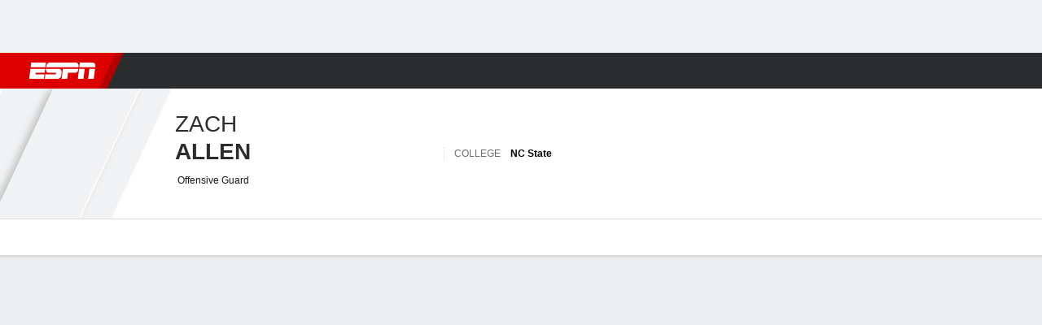

--- FILE ---
content_type: application/javascript
request_url: https://cdn1.espn.net/fitt/dc32d7da8133-release-01-13-2026.2.0.3935/client/espnfitt/player.football-8dd9b06d.js
body_size: 8522
content:
(self.webpackChunkfitt=self.webpackChunkfitt||[]).push([[875,6781],{381422:(e,t,a)=>{"use strict";var s=a(522558),r=a.n(s);a(252249).default.load("player.football",r())},479931:(e,t,a)=>{var s=a(785893);a(667294);const r=a(294184),n=a(450239),l=a(923992),i=l.format,o=l.formatUTC,p=a(822154),d=n.passThru,c=a(375329),u=c.Card,h=c.Card__Header,y=c.Card__Content,f=c.Card__Footer,b=a(45697),m=a(834248).PropTypes,T=a(729478),v=a(775143),g=a(785477).default,x="https://www.vividseats.com",S="VividSeats",_="tickets",k="Find Tickets",w="home",O="schedule.vs",N="schedule.at",j=p.THEMES,L=p.TRACK_NAV_ITEM_CUSTOM,P=g.EVENT_NAMES.GENERAL_INTERACTION,E=j.DARK;function A(e,t){var a,r,n,l,p,c,u,h,b,m=t&&t.theme,g=e&&e.league,k=e&&e.sport,w=e&&e.pageType,O=g||k,N=O&&w?`${O}:${w}:vivid seats`:void 0,j=N?L:void 0,A=e&&e.data,F=A&&A.seats,I=A&&A.links,W=e&&e.teamName,B=e&&e.isWebview||!1,H=null,$=null,M=[],U=F?.eventName,G=F?.currentTeamName||W,Y=F?.opponentTeamName,V=F?.venueName,K=I&&I.event||F&&F.eventLink,q=m===E,z=A?.timeValid??!0;const J=t&&t.translate||d,X=J(e&&e.searchLabel||"Other Games");return A&&F?(r=e&&e.isLeague,n=e&&e.isEvent,(a=A&&A.feed||[]).length&&(G||U)?(u=F.date,h=z?i(u,"ddd M/D/YY, h:mm"):`${o(u,"ddd M/D/YY")}, ${J("TBD")}`,l=I&&I.generic,p=I&&I.team||F.teamLink,c=F.summary,M=function(e){return e.map((function(e,t){return{label:e&&(e.ticketName||e.name),url:e&&(e.ticketLink||e.link),hidden:e&&!!e.hidden,target:"_blank"}}))}(a),r?(H=R(`League ${_}`,p,N),$=null):n?(H=R(`${U} ${_}`,K,N),$=U?s.jsxs("div",{className:"powered-by__details--game",children:[s.jsx("span",{className:"powered-by__eventName",children:U}),s.jsxs("span",{className:"powered-by__venueDateTime",children:[V," - ",h]}),s.jsx(v,{className:"powered-by__ticketsAvailable",target:"_blank",name:"&lpos=toolkit",to:K,"data-track-event_name":P,"data-track-event_detail":`${N}:${K}`,"data-track-custom":j,children:c})]}):null):(H=R(`${G} ${_}`,p,N),$=Y?s.jsxs("div",{className:"powered-by__details--game",children:[C(F,J),s.jsxs("span",{className:"powered-by__venueDateTime",children:[V," - ",h]}),s.jsx(v,{className:"powered-by__ticketsAvailable",target:"_blank",name:"&lpos=toolkit",to:K,"data-track-event_name":P,"data-track-event_detail":`${N}:${K}`,"data-track-custom":j,children:c})]}):null),M.unshift({label:J(n?"Search By Event":"app.messages.searchHint"),url:"",hidden:!1}),B&&(b=e&&e.changedDropdown),s.jsxs(D,{isDark:q,linkId:N,children:[s.jsxs(y,{className:"powered-by__details",children:[$,s.jsxs("div",{className:"powered-by__details--buy",children:["Buy"," ",H," ","with"," ",R(S,l,N)]})]}),s.jsxs(f,{className:"powered-by__search",children:[s.jsx("span",{children:X}),s.jsx(T,{list:M,redirect:!B,onChange:b})]})]})):function(e){return s.jsx(D,{children:s.jsx(f,{noBorder:!0,className:"bt bw0",children:s.jsx(v,{target:"_blank",to:x,"data-track-event_name":P,"data-track-event_detail":`${e}:${x}`,"data-track-custom":L,children:"Buy on Vivid Seats"})})})}(N)):null}function D(e){let t=e&&e.isDark,a=e&&e.linkId,n=r("powered-by",{"powered-by--dark":t});return s.jsxs(u,{className:n,"data-module":"powered-by",id:"vivid-seats-card",children:[s.jsx(h,{title:k,className:"powered-by__header flex flex-auto justify-between items-center",children:s.jsx("div",{className:"powered-by__logo",children:s.jsx(v,{classes:"powered-by__vivid",target:"_blank",to:x,"data-track-event_name":P,"data-track-event_detail":`${a}:${x}`,"data-track-custom":L,children:S})})}),e.children]})}function C(e,t){let a=e&&e.opponentTeamName||"",r=e&&e.currentTeamName||"",n=!(!e||!e.neutralSite),l=e&&e.homeAway===w,i=t(l||n?O:N),o="";return a||r?(o=n&&l?`${a} ${i} ${r}`:`${r} ${i} ${a}`,s.jsx("span",{className:"powered-by__eventName",children:o})):null}function R(e,t,a){return s.jsx(v,{target:"_blank",to:t,"data-track-event_name":P,"data-track-event_detail":`${a}:${t}`,"data-track-cutom":L,children:e})}a(547268),A.propTypes={changedDropdown:b.func,children:b.node,data:b.shape({dropdownItems:b.oneOfType([b.array,m.observableArray]),feed:b.oneOfType([b.array,m.observableArray]),links:b.object,moduleTitle:b.string,moduleType:b.string,seats:b.object,type:b.string}),isLeague:b.bool,isWebview:b.bool,league:b.string,sport:b.string,pageType:b.string,teamName:b.string},D.propTypes={children:b.node},A.contextTypes={translate:b.func,theme:b.string},e.exports=A},729478:(e,t,a)=>{var s=a(785893);a(667294);const r=a(45697),n=a(450239),l=a(684967),i=a(163093),o=i.Dropdown,p=i.DropdownGroup,d=i.DropdownOption;function c(e){const t=e.list;if(!t.length)return null;const a=e.redirect?(r=t,function(e){var t,a,s,i,o=l.evtTgt(e),p=n.cnum(o&&o.selectedIndex,-1,0),d=!0;if(-1!==p&&r&&(s=(t=r[p])&&t.url||"",a=t&&t.target||"",s&&"#"!==s)){if(a&&(i=l.view()))try{i.open(s,a)&&(d=!1)}catch(e){d=!0}d&&l.loc(s)}}):e.onChange;var r;const i=e.defaultValue?e.defaultValue:t[0].label,c=e.onBlur?e.onBlur:null;return s.jsx(o,{size:"md",onChange:a,value:i,className:e.className,onBlur:c,style:e.style,fillWidth:e.fillWidth,ariaLabel:e.ariaLabel,name:e.name,children:t.map(((e,t)=>e.isGroup?s.jsx(p,{label:e.label,options:e.options},t):s.jsx(d,{value:e.value,title:e.label,id:e.url,href:e.url,paramValue:e.paramValue,hidden:e.hidden},t)))})}c.propTypes={redirect:r.bool,defaultValue:r.oneOfType([r.string,r.number]),onChange:r.func},c.defaultProps={defaultValue:"",list:[],redirect:!1},e.exports=c},631850:(e,t,a)=>{var s,r=a(957043),n=a(435161),l=a(227361),i=a(763105),o=a(450239),p=o.cstr,d=o.isAry,c=o.cbool,u=o.emptyObj,h=a(822154),y="YYYY-MM-DD",f=h.SCORELESS_STATUS_TYPE_MAP,b=h.EVENT_STATES,m=b.PRE,T=b.IN,v=b.POST,g=o.forEach,x=a(923992);function S(e,t){return S=e>t}function _(e,t,a){let s=p(l(e,"status.id"));if(f[s])t.postponed.push(e);else switch(a){case T:t.in.push(e);break;case v:t.post.push(e);break;case m:t.pre.push(e)}return t}s={isOvertime:S,parseLinescorePeriods:function(e,t,a){for(var s,r,l=e&&e.away,i=e&&e.home,o=l&&l.linescores,p=i&&i.linescores,d=n(o||[],a),c=n(p||[],a),u=Math.max(d.length,c.length,t),h=[],y=0;y<u;y++)h.push(y+1),s=d[y],r=c[y],s||0===s||d.push(""),r||0===r||c.push("");return h.push("T"),d.push(l&&l.score||""),c.push(i&&i.score||""),{awy:d,hme:c,lbls:h}},restructureEvents:function(e){let t=[],a={},s=[];return g(e,(function(e){let t=e||u,r=t.tbd,n=t.date,i=r?x.formatUTC(new Date(n),y):x.format(new Date(n),y),o=l(t,"status.state"),p=a[i];p?p=_(t,p,o):(a[i]={in:[],post:[],pre:[],postponed:[]},s.push(i),a[i]=_(t,a[i],o))})),g(s,(function(e){let s=a[e];t.push(r([],s.in,s.pre,s.post,s.postponed))})),i(t,(e=>0!==e.length))},localizeEvents:function e(t){let a=[];return a=n(t,(function(t){let a=t||{},s=a.date||"";return d(a)?e(a):a.intlDate=new Date(s),a})),a},isAllLeagues:function(e){return c(!e||"all"===e)}},e.exports=s},237194:(e,t,a)=>{var s=a(450239),r=a(575065),n=a(940805),l=a(76773),i=a(983182),o=a(828595),p=s.mix;function d(){n.apply(this,arguments)}d.prototype=p({parse:function e(t,a,s){return this.super(e)(t,a,s)}},[l,i,o],{noRecurse:!0}),r.inherits(d,n),e.exports=d},76773:(e,t,a)=>{var s=a(531351);e.exports={parseGamelogEvents:function e(t,a,r){var n=this.super(e)(t,a,r);return s(n)}}},983182:e=>{var t={"college-football":["0","4","5","6","8","9","10","11","12","13","14","15","16","80"],nfl:["0","15","16","17","61","62","63","64","65","66","67","68","69","70","71","72","73","74","75","76","77","78","79","80","81","82","83","84","85","86","87","88","89","90","91","171","172","173","174","175","176","280","358","359","360","361","362","363","364","904","906","7474","8484"]},a=["Quarterback","Running Back","Wide Receiver","Tight End","Defensive Tackle","Defensive End","Linebacker","Defensive Line","Cornerback","Safety","Place kicker"];e.exports={parseProjection:function(e){return e&&e.projection||""},parseStatBlock:function(e,a){var s=a&&t[a]||[];return this.formatStatBlockForSport(e,a,s)},isPositionWhitelisted:function(e){return e&&-1!==a.indexOf(e)}}},828595:e=>{e.exports={getAbbrevSplits:function(){return{byOpponent:!0,byGroup:!0}}}},41445:(e,t,a)=>{var s=a(785893),r=(a(667294),a(45697)),n=a(227361),l=a(542858),i=a(327420),o=a(334999),p=a(483503),d=a(990060),c=a(226724).leagueChangeHandler,u=["type/:type","year/:year"];function h(e){var t=e&&e.player,a=t&&t.splt,r=e&&e.fw_utilities,l=e&&e.windowWidth,i=n(t,"meta.splt.note.txt");return a?s.jsx(p,{data:a,fw_utilities:r,notes:i,windowWidth:l}):null}function y(e){var t=e&&e.components,a=e&&e.player,r=n(a,"splt.ttl.ftr",[]),p=n(a,"meta.splt.ftrStrct",u),y=d(h,p.slice(),r,{customCommit:c}),f=e&&e.routing,b=e&&e.history,m=e&&e.page,T=o(e&&e.windowWidth,e&&e.winSize),v={routing:f,history:b},g=s.jsx(i,{components:t,player:a}),x=s.jsx(y,{player:a,route:v,windowWidth:T});return s.jsx(l,{aside:g,components:t,mainContent:x,page:m,variation:"player",windowWidth:T})}y.propTypes={components:r.object,page:r.object,player:r.shape({splt:r.object}),windowWidth:r.number,winSize:r.shape({h:r.number,w:r.number})},e.exports=y},658053:(e,t,a)=>{var s,r=a(785893),n=(a(667294),a(903896)),l=a(45697),i=a(834248).PropTypes,o=a(957043),p=a(227361),d=a(435161),c=a(512571),u=a(618446),h=a(59854),y=a(450239),f=a(319495),b=a(861371),m=a(390231),T=a(822154),v=a(472088),g=a(34137),x=g.fetchFantasyTeams,S=g.fetchLineupDefitions,_=m.getFantasyByLeague,k=y.emptyObj,w=y.forEach,O=y.mix,N=y.struc,j=y.cstr,L=y.cnum,P=y.passThru,E=y.idxOf,A=[{field:"rk",label:"player.Fantasy.Stat.PosRk",abbrev:"player.Fantasy.Stat.PosRkShort"},{field:"pct",label:"player.Fantasy.Stat.PctOwned"},{field:"svn",label:"player.Fantasy.Stat.LastSeven",abbrev:"player.Fantasy.Stat.LastSevenShort"}],D=["baseball","basketball","football","hockey"];(s=n({displayName:"FantasyWrapper",generateFetches:function(e,t,a){for(var s,r,n,l=0,i={},o=[],p=[];s=e[l++];)(n=(r=s&&s.lgId||null)&&t[r])&&r&&!i[r]&&(o.push(this.fetchLeagueOwnership(n,a)),p.push(r),i[r]=1);return{ids:p,fetches:o}},fetchFantasyOwnership:function(){var e,t,a,s,r,n,l,i,p,u,h,y=this,f=y&&y.props||k,m=(y&&y.context||k).translate||P,T=f.playerId,v=f.leagueId,g=f.sportId;g&&E(D,g)>-1&&(t=(e=v&&_(v))&&e.abbreviation&&N(e.abbreviation),a=f&&f.fantasy,r=(s=b.parseFantasyUser(a,v))&&s.teams,n=r&&c(r,0,3),l=s.leagues,(p=(i=y.generateFetches(n,l,T)||[])&&i.fetches).length?(u=S(t),h=o([u],p),Promise.all(h).then((function(e){var t,a,s={};w(e,(function(e,t){var r,n,l=e&&e.data;0===t?a=b.parseFantasyLineup(l):(r=b.determinePlayerOwner(l,T,a),n=i&&i.ids&&i.ids[t-1],s[n]=r)})),t=d(n,(function(e){var t=e&&e.lgId,a=l&&t&&l[t],r=s&&t&&s[t],n=j(e&&e.id)===j(r&&r.id),i=r&&r.abbrev,o={};return n?(o.pos=r&&r.lineup,"BE"===o.pos&&(o.pos=m("player.Fantasy.Bench"))):r&&i?(o.ownr=`${m("player.Fantasy.Owner")}: ${i}`,o.link=y.generateTradeUrl(a,e,r)):o.isAvbl=!0,O({},[e,o],{noRecurse:!0})})),y.setState({teams:t})})).catch((function(e){y.setState({teams:[]})}))):y.setState({teams:[]}))},fetchLeagueOwnership:function(e,t){var a,s,r=e||k,n=r.sport,l=r.season,i=r.id,o=(s=p(this,"props.featureFlags")||k).qaAPI?"qa":s.sbAPI?"sb":void 0,d={};return t?(a={players:{filterIds:{value:[t]}}},o&&(d.env=o),x({sport:n,season:l,league:i},a,d)):Promise.reject()},generateTradeUrl:function(e,t,a){var s=e||k,r=t||k,n=a||k,l=p(this,"props.sportId"),i=p(T,"FANTASY.FANTASY_HOST"),o={leagueId:s.id,teamId:n.id,fromTeamId:r.id,seasonId:s.season};return new f(`${i}/${l}/team/trade`,null,null,o).toString()},formatStats:function(e){var t=(this&&this.context||k).translate||P;return e?d(A,(function(a){var s,r=a.field,n=e&&e[r],l=a.label,i=a.abbrev||a.label,o={cat:t(l),catAbrv:t(i),stat:n};return"rk"===r&&e.dft?o.cat=t("player.Fantasy.Stat.DftRk"):"pct"===r?(s=L(n),o.stat=j(h(s,1))):"svn"===r&&(s=L(n),s=j(h(s,1)),o.stat=j(s),s<0?(o.delta="negative",o.stat=j(Math.abs(s))):o.delta=s>0?"positive":"neutral"),o})):null},componentDidMount:function(){this.fetchFantasyOwnership()},componentDidUpdate:function(e){var t=this,a=e||k,s=t&&t.props||k,r=a.fantasy,n=s.fantasy,l=a.sportId,i=s.sportId,o=a.playerId,p=s.playerId;u(r,n)&&l===i&&o===p||t.fetchFantasyOwnership()},render:function(){var e=this,t=e&&e.state,a=e&&e.props||k,s=a.news,n=a.leagueId,l=a.sportId,i=a.preseason,o=a.windowWidth,p=a.stats||k,d=p&&e.formatStats(p),c=t&&t.teams||[];return r.jsx(v,{news:s,leagueId:n,sportId:l,stats:d,leagues:c,preseason:i,windowWidth:o})}})).contextTypes={translate:l.func},s.propTypes={fantasy:l.oneOfType([l.object,l.array,i.observableArray,i.observableObject]),news:l.oneOfType([l.array,i.observableArray]),playerId:l.string.isRequired,preseason:l.bool,sportId:l.string.isRequired,stats:l.oneOfType([l.object,i.observableObject]),windowWidth:l.number},e.exports=s},34137:(e,t,a)=>{var s=a(81747),r=a(473185),n=a(450239),l=a(309171),i=n.mix;e.exports={fetchFantasyTeams:function(e,t,a){var n=a&&a.env||"production",o=a&&(a.ec2Region||a.ec2_region)||"",p=a&&a.requestHandler||l,d=(a&&a.api||new s(r(n,o),p)).fantasy,c=i({view:"cse_playercard_ownership",platform:"espn_web"},e,{noRecurse:!0});return t&&(c.filter=JSON.stringify(t)),d.getData("fantasy-player",c,null,{withCredentials:!0})},fetchLineupDefitions:function(e,t){var a=t&&t.env||"production",n=t&&(t.ec2Region||t.ec2_region)||"",i=t&&t.requestHandler||l,o={sport:e,view:"cse_playercard_seasons",platform:"espn_web"};return(t&&t.api||new s(r(a,n),i)).fantasy.getData("fantasy-lineupdef",o,null)}}},808173:(e,t,a)=>{var s=a(785893),r=(a(667294),a(450239)),n=r.passThru,l=r.TRUE,i=a(294184),o=a(375329),p=o.Card,d=o.Card__Header,c=o.Card__Content,u=a(125907),h=a(567187),y=a(766678),f=u.FixedTable,b=a(45697),m=a(834248).PropTypes,T=a(226724),v=a(682532).getHeadings,g=T.getColGroups,x="Statistics";function S(e,t){var a,r=e?.data,o=r?.categories,u=v(o,l),b=g(o),m=t?.translate||n,T=m(e?.lnkTxt),S=e?.meta?.lnk,_=e?.notes||"";const k=r?.splts,w=r?.title||x,O=e?.headerText,N=`${T} - ${m(x)}`,j=u?.length>1?u:[],L=k?.lbls||[],P=L?.length&&L.slice()||[],E=k?.stats||[],A=i("pt0",{pb0:_?.length}),D=!(!_||!E?.length),C=P&&y(P)||[];return b?.unshift(1),C?.unshift(m(O)),a=D&&s.jsx("div",{className:"pl4 pr4 pt0",children:s.jsx("div",{className:"bt clr-gray-08",children:s.jsx(h,{className:"pa2 pt4 pb4",note:m(_)})})}),C.length>0&&E.length>0?s.jsxs(p,{className:"PlayerStats","data-testid":"playerStats",children:[s.jsx(d,{title:m(w),subLink:S,subLinkTxt:T,subLinkTtl:N}),s.jsx(c,{className:A,children:s.jsx(f,{headings:j,subheaders:C,rows:E,colgroups:b,fixedLeft:1})}),a]}):null}S.propTypes={data:b.shape({lbls:b.oneOfType([b.array,m.observableArray]),stats:b.oneOfType([b.array,m.observableArray])}),headerText:b.string,lnkTxt:b.string},S.contextTypes={translate:b.func},S.defaultProps={headerText:"Stats",lnkTxt:"See All"},e.exports=S},483503:(e,t,a)=>{var s=a(785893),r=a(784486),n=a(435161),l=a(227361),i=a(294184),o=(a(667294),a(45697)),p=a(834248).PropTypes,d=a(272846),c=a(375329),u=c.Card,h=c.Card__Content,y=c.Card__Footer,f=a(450239),b=a(901430),m=a(642827),T=a(125907),v=a(567187),g=T.FixedTable,x=T.Table__Heading,S=T.Table__Row,_=a(232057),k=a(807517),w=d.LABELS,O=a(740823).TRANSLATION_KEYS,N=O&&O.NO_DATA,j=w.MOBILE,L=a(388782),P=a(822154).THEMES.DARK;function E(e,t){return e?s.jsx("span",{className:"fw-medium",title:e.ttl,children:e.data||e},t):null}function A(e){return s.jsx("div",{className:"pl4 pr4 pt0",children:s.jsx("div",{className:"clr-gray-08",children:s.jsx(v,{className:"pa2 pb4",note:e})})})}function D(e,t){var a,o,p,d,c=e&&e.data,T=c&&c.hdrs,v=c&&c.hdrsAlt,w=c&&c.tbl,O=c&&c.ttl,D=O&&O.ttl,C=O&&O.hdrs,R=c&&c.glssry,F=D||e.moduleTitle,I=(e&&e.layoutSize)===j,W=e&&e.fw_utilities,B=W&&W.filters,H=t&&t.translate||f.passThru,$=(t&&t.theme)===P,M=e&&e.notes,U=M&&H(M);return a=w&&w.length?function(e,t,a,l,o,p){var d=function(e){var t=[],a=[];return a.push(s.jsx(x,{colSpan:1},e.length)),t.push(1),r(e,(function(e,r){var n=e&&e.nm,l=e&&e.cnt;a.push(s.jsx(x,{className:"tc",colSpan:l,children:n},r)),t.push(l)})),{hdng:a,cgrp:t}}(o),c=d&&d.hdng||[],u=d&&d.cgrp||[],h=t&&t.length,y=i("player-splits-table",{"player-splits-table--dark":p}),f=[];return r(e,(function(e){var l=e&&e.dspNm,i=e&&e.row,o=e&&e.type,p=o&&a&&a[o],d=n(p||t,E);d.unshift(E(l,h)),f.push(s.jsx(S,{className:"subgroup-headers",children:d},l)),r(i,(function(e){f.push(e)}))})),1===u.length&&(c=null),s.jsx(g,{className:y,rows:f,fixedLeft:1,headings:c,colgroups:u},l)}(w,T,v,D,C,$):s.jsx(L,{content:H(N),useCard:!1}),R&&R.length&&(o=s.jsx(y,{children:R&&s.jsx(b,{data:R})})),p=n(B,(function(e,t){var a=e&&e[k.DROPDOWN_FIELD],r=l(e,a,e[k.DROPDOWN_VALUE]),n=e&&e[k.DROPDOWN_OPTIONS];return s.jsx(_,{field:a,options:n,value:r,fw_utilities:W,fillWidth:I},a||t)})),d=i("SplitsTable__Header flex mb6",{"flex-column":I}),s.jsxs(u,{className:"Card__TableTopBorder SplitsWrapper",children:[s.jsxs(h,{children:[s.jsxs("div",{className:d,children:[s.jsx(m,{className:"dib flex-expand",type:"h2",children:H(F)}),s.jsx("div",{className:"SplitsTable__Filters flex",children:p})]}),a]}),w&&U?A(U):null,o]})}a(126330),D.contextTypes={translate:o.func,theme:o.string},D.propTypes={data:o.oneOfType([o.shape({hdrs:o.oneOfType([p.observableArray,o.array]),tbl:o.oneOfType([p.observableArray,o.array]),ttl:o.oneOfType([p.observableObject,o.object])}),p.observableObject]),fw_utilities:o.object,moduleTitle:o.string},D.defaultProps={moduleTitle:"Splits"},e.exports=d(D,{breakpoint:[j]})},440767:(e,t,a)=>{var s,r,n=a(450239),l=a(237194),i=a(857395),o=a(390231),p=a(822154),d=a(605254),c=a(537183),u=a(997471).playerAndGpp.buildConfigForSport,h=n.mix,y=o.LEAGUE_NAMES,f=[y.COLLEGE_FOOTBALL,y.NFL],b={};b[p.PLAYER_SUBPAGE_TYPES.STATS]=!0,b[p.PLAYER_SUBPAGE_TYPES.SPLITS]=!0,b[p.PLAYER_SUBPAGE_TYPES.GAME_LOG]=!0,s={fetchData:function(e,t,a,s){var r,n=t&&t.rawPageType,l=t&&t.league,i=t&&t.type;return b[n]&&l===y.NFL&&i===y.COLLEGE_FOOTBALL?(r=h({},[t,{type:y.COLLEGE_FOOTBALL}],{noReurse:!0}),c.fetchProCollegeData(e,r,a,s)):c.fetchData(e,t,a,s)},render:d,config:function(e,t){return u(e,t,!0,a(24055)(`./${e}`))}},(r=new i(s=h(s,c,!1,!1,!0))).register({parser:l,type:f.join(", ")}),e.exports=r},924007:(e,t,a)=>{var s=a(981056),r={path:"plyrState.isDef",txt:"player.defStatsNotOfficial"},n={POS:{key:"pos",lbl:"Position",keysh:"posAbv"},TM:{key:"tm",lbl:"Team",keysh:"tmSm",lnkKey:"tmLnk",lnkAttr:{"data-clubhouse-uid":"tmUid"}},CLS:{key:"exp",lbl:"player.Class"},HTWT:{key:"htwt",lbl:"HT/WT"},HT:{key:"ht",lbl:"Height"},WT:{key:"wt",lbl:"Weight"},BRTHPL:{key:"brthpl",lbl:"Birthplace"},STS:{key:"sts",lbl:"player.Status",id:"stsid"},DSPNUM:{key:"dspNum"}},l={hasJers:!0,bio:[n.TM,n.POS,n.CLS,n.HTWT,n.HT,n.WT,n.BRTHPL,n.STS],hdr:{middleHdr:[n.CLS,n.HTWT,n.HT,n.WT,n.BRTHPL,n.STS],lfthdr:[n.TM,n.DSPNUM,n.POS]},gmlog:{eventCols:["Date","OPP","Result"],notes:[r]},ovvw:{gmlogNotes:[r]},medialst:{},nws:{},nxtGm:{note:{txt:"player.splitsUpdatedNightly"}},stats:{note:{txt:"player.careerStatsUpdatedNightly"}}};e.exports=function(e){return s.baseConfig(e,l)}},262225:(e,t,a)=>{var s=a(981056),r={POS:{key:"pos",lbl:"Position",keysh:"posAbv"},TM:{key:"tm",keysh:"tmSh",lbl:"Team",lnkKey:"tmLnk",lnkAttr:{"data-clubhouse-uid":"tmUid"}},HTWT:{key:"htwt",lbl:"HT/WT"},HT:{key:"ht",lbl:"Height"},WT:{key:"wt",lbl:"Weight"},DOB:{key:"dob",lbl:"player.birthdate"},COL:{key:"col",lbl:"College",lnkKey:"colLnk",uid:"colUid",lnkAttr:{"data-clubhouse-uid":"colUid"}},DRFT:{key:"drft",lbl:"Draft Info"},STS:{key:"sts",lbl:"player.Status",id:"stsid"},EXP:{key:"exp",lbl:"Experience"},BRTHPL:{key:"brthpl",lbl:"Birthplace"},DSPNUM:{key:"dspNum"}},n={bio:[r.TM,r.POS,r.HTWT,r.HT,r.WT,r.DOB,r.COL,r.DRFT,r.STS,r.EXP,r.BRTHPL],gmlog:{eventCols:["Date","OPP","Result"],notes:[{alwaysShow:!0,txt:""}]},hdr:{middleHdr:[r.HTWT,r.HT,r.WT,r.DOB,r.COL,r.DRFT,r.STS,r.EXP,r.BRTHPL],lfthdr:[r.TM,r.DSPNUM,r.POS]},medialst:{},nws:{},nxtGm:{},ovvw:{note:{txt:""}},splt:{note:{txt:""}},stats:{},statsTb:{note:{txt:""}}};e.exports=function(e){return s.baseConfig(e,n)}},522558:(e,t,a)=>{var s=a(440767),r=a(660225),n={components:{FantasyWrapper:a(658053),SponsoredLinks:a(186746),PlayerStats:a(808173),PlayerSwitcher:a(592902),Tickets:a(479931),VideoPlayer:a(877396)}};e.exports=r(s,n)},605254:(e,t,a)=>{var s=a(785893),r=a(227361),n=(a(667294),a(822154)),l=a(98344),i=a(813917),o=n.PLAYER_SUBPAGE_TYPES||{},p={};p[o.BIO]=a(150257),p[o.GAME_LOG]=a(793929),p[o.NEWS]=a(853059),p[o.OVERVIEW]=a(81991),p[o.SPLITS]=a(41445),p[o.STATS]=a(791068),e.exports=function(){var e=this&&this.props,t=r(e,"state.page.content.player"),a=t&&t.sbpg,n=r(p,a),o=r(t,"meta.hasJers")?i:null;return s.jsx(l,{...e,Subpage:n,Jersey:o})}},531351:e=>{var t=Array.prototype.reverse;e.exports=function(e){return null==e?e:t.call(e)}},547268:(e,t,a)=>{"use strict";a.r(t)},126330:(e,t,a)=>{"use strict";a.r(t)},24055:(e,t,a)=>{var s={"./college-football":924007,"./college-football.js":924007,"./nfl":262225,"./nfl.js":262225};function r(e){var t=n(e);return a(t)}function n(e){if(!a.o(s,e)){var t=new Error("Cannot find module '"+e+"'");throw t.code="MODULE_NOT_FOUND",t}return s[e]}r.keys=function(){return Object.keys(s)},r.resolve=n,e.exports=r,r.id=24055}},e=>{e.O(0,[1609,9264,394,1765,3403,6500,7278,2305,9067,174,4195,7808,6746,9290,4162,4923,7183,9487,3242,9938,6319,3923,844,3929,8181,7245,1794],(()=>(381422,e(e.s=381422)))),e.O()}]);